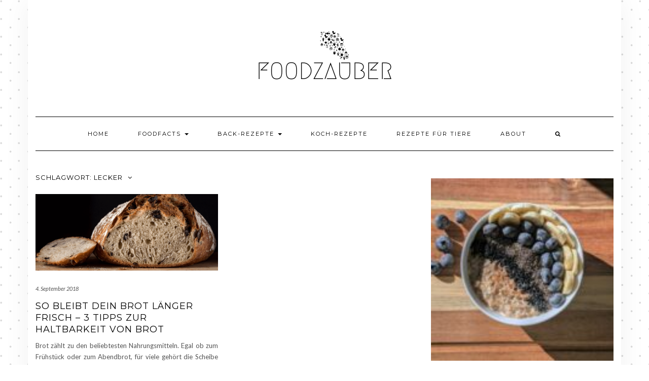

--- FILE ---
content_type: text/html; charset=UTF-8
request_url: https://foodzauber.de/tag/lecker/
body_size: 9059
content:
<!DOCTYPE html>
<html lang="de">
<head>
<meta charset="UTF-8" />
<meta http-equiv="X-UA-Compatible" content="IE=edge" />
<meta name="viewport" content="width=device-width, initial-scale=1" />
<link rel="pingback" href="https://foodzauber.de/xmlrpc.php">
<meta name='robots' content='index, follow, max-image-preview:large, max-snippet:-1, max-video-preview:-1' />
<!-- This site is optimized with the Yoast SEO plugin v26.7 - https://yoast.com/wordpress/plugins/seo/ -->
<title>Lecker Archive | Foodzauber</title>
<link rel="canonical" href="https://foodzauber.de/tag/lecker/" />
<meta property="og:locale" content="de_DE" />
<meta property="og:type" content="article" />
<meta property="og:title" content="Lecker Archive | Foodzauber" />
<meta property="og:url" content="https://foodzauber.de/tag/lecker/" />
<meta property="og:site_name" content="Foodzauber" />
<meta name="twitter:card" content="summary_large_image" />
<!-- / Yoast SEO plugin. -->
<link rel='dns-prefetch' href='//fonts.googleapis.com' />
<link href='https://fonts.gstatic.com' crossorigin rel='preconnect' />
<link rel="alternate" type="application/rss+xml" title="Foodzauber &raquo; Feed" href="https://foodzauber.de/feed/" />
<link rel="alternate" type="application/rss+xml" title="Foodzauber &raquo; Kommentar-Feed" href="https://foodzauber.de/comments/feed/" />
<link rel="alternate" type="application/rss+xml" title="Foodzauber &raquo; Lecker Schlagwort-Feed" href="https://foodzauber.de/tag/lecker/feed/" />
<style id='wp-img-auto-sizes-contain-inline-css' type='text/css'>
img:is([sizes=auto i],[sizes^="auto," i]){contain-intrinsic-size:3000px 1500px}
/*# sourceURL=wp-img-auto-sizes-contain-inline-css */
</style>
<style id='wp-block-library-inline-css' type='text/css'>
:root{--wp-block-synced-color:#7a00df;--wp-block-synced-color--rgb:122,0,223;--wp-bound-block-color:var(--wp-block-synced-color);--wp-editor-canvas-background:#ddd;--wp-admin-theme-color:#007cba;--wp-admin-theme-color--rgb:0,124,186;--wp-admin-theme-color-darker-10:#006ba1;--wp-admin-theme-color-darker-10--rgb:0,107,160.5;--wp-admin-theme-color-darker-20:#005a87;--wp-admin-theme-color-darker-20--rgb:0,90,135;--wp-admin-border-width-focus:2px}@media (min-resolution:192dpi){:root{--wp-admin-border-width-focus:1.5px}}.wp-element-button{cursor:pointer}:root .has-very-light-gray-background-color{background-color:#eee}:root .has-very-dark-gray-background-color{background-color:#313131}:root .has-very-light-gray-color{color:#eee}:root .has-very-dark-gray-color{color:#313131}:root .has-vivid-green-cyan-to-vivid-cyan-blue-gradient-background{background:linear-gradient(135deg,#00d084,#0693e3)}:root .has-purple-crush-gradient-background{background:linear-gradient(135deg,#34e2e4,#4721fb 50%,#ab1dfe)}:root .has-hazy-dawn-gradient-background{background:linear-gradient(135deg,#faaca8,#dad0ec)}:root .has-subdued-olive-gradient-background{background:linear-gradient(135deg,#fafae1,#67a671)}:root .has-atomic-cream-gradient-background{background:linear-gradient(135deg,#fdd79a,#004a59)}:root .has-nightshade-gradient-background{background:linear-gradient(135deg,#330968,#31cdcf)}:root .has-midnight-gradient-background{background:linear-gradient(135deg,#020381,#2874fc)}:root{--wp--preset--font-size--normal:16px;--wp--preset--font-size--huge:42px}.has-regular-font-size{font-size:1em}.has-larger-font-size{font-size:2.625em}.has-normal-font-size{font-size:var(--wp--preset--font-size--normal)}.has-huge-font-size{font-size:var(--wp--preset--font-size--huge)}.has-text-align-center{text-align:center}.has-text-align-left{text-align:left}.has-text-align-right{text-align:right}.has-fit-text{white-space:nowrap!important}#end-resizable-editor-section{display:none}.aligncenter{clear:both}.items-justified-left{justify-content:flex-start}.items-justified-center{justify-content:center}.items-justified-right{justify-content:flex-end}.items-justified-space-between{justify-content:space-between}.screen-reader-text{border:0;clip-path:inset(50%);height:1px;margin:-1px;overflow:hidden;padding:0;position:absolute;width:1px;word-wrap:normal!important}.screen-reader-text:focus{background-color:#ddd;clip-path:none;color:#444;display:block;font-size:1em;height:auto;left:5px;line-height:normal;padding:15px 23px 14px;text-decoration:none;top:5px;width:auto;z-index:100000}html :where(.has-border-color){border-style:solid}html :where([style*=border-top-color]){border-top-style:solid}html :where([style*=border-right-color]){border-right-style:solid}html :where([style*=border-bottom-color]){border-bottom-style:solid}html :where([style*=border-left-color]){border-left-style:solid}html :where([style*=border-width]){border-style:solid}html :where([style*=border-top-width]){border-top-style:solid}html :where([style*=border-right-width]){border-right-style:solid}html :where([style*=border-bottom-width]){border-bottom-style:solid}html :where([style*=border-left-width]){border-left-style:solid}html :where(img[class*=wp-image-]){height:auto;max-width:100%}:where(figure){margin:0 0 1em}html :where(.is-position-sticky){--wp-admin--admin-bar--position-offset:var(--wp-admin--admin-bar--height,0px)}@media screen and (max-width:600px){html :where(.is-position-sticky){--wp-admin--admin-bar--position-offset:0px}}
/*# sourceURL=wp-block-library-inline-css */
</style><style id='wp-block-heading-inline-css' type='text/css'>
h1:where(.wp-block-heading).has-background,h2:where(.wp-block-heading).has-background,h3:where(.wp-block-heading).has-background,h4:where(.wp-block-heading).has-background,h5:where(.wp-block-heading).has-background,h6:where(.wp-block-heading).has-background{padding:1.25em 2.375em}h1.has-text-align-left[style*=writing-mode]:where([style*=vertical-lr]),h1.has-text-align-right[style*=writing-mode]:where([style*=vertical-rl]),h2.has-text-align-left[style*=writing-mode]:where([style*=vertical-lr]),h2.has-text-align-right[style*=writing-mode]:where([style*=vertical-rl]),h3.has-text-align-left[style*=writing-mode]:where([style*=vertical-lr]),h3.has-text-align-right[style*=writing-mode]:where([style*=vertical-rl]),h4.has-text-align-left[style*=writing-mode]:where([style*=vertical-lr]),h4.has-text-align-right[style*=writing-mode]:where([style*=vertical-rl]),h5.has-text-align-left[style*=writing-mode]:where([style*=vertical-lr]),h5.has-text-align-right[style*=writing-mode]:where([style*=vertical-rl]),h6.has-text-align-left[style*=writing-mode]:where([style*=vertical-lr]),h6.has-text-align-right[style*=writing-mode]:where([style*=vertical-rl]){rotate:180deg}
/*# sourceURL=https://foodzauber.de/wp-includes/blocks/heading/style.min.css */
</style>
<style id='wp-block-paragraph-inline-css' type='text/css'>
.is-small-text{font-size:.875em}.is-regular-text{font-size:1em}.is-large-text{font-size:2.25em}.is-larger-text{font-size:3em}.has-drop-cap:not(:focus):first-letter{float:left;font-size:8.4em;font-style:normal;font-weight:100;line-height:.68;margin:.05em .1em 0 0;text-transform:uppercase}body.rtl .has-drop-cap:not(:focus):first-letter{float:none;margin-left:.1em}p.has-drop-cap.has-background{overflow:hidden}:root :where(p.has-background){padding:1.25em 2.375em}:where(p.has-text-color:not(.has-link-color)) a{color:inherit}p.has-text-align-left[style*="writing-mode:vertical-lr"],p.has-text-align-right[style*="writing-mode:vertical-rl"]{rotate:180deg}
/*# sourceURL=https://foodzauber.de/wp-includes/blocks/paragraph/style.min.css */
</style>
<style id='global-styles-inline-css' type='text/css'>
:root{--wp--preset--aspect-ratio--square: 1;--wp--preset--aspect-ratio--4-3: 4/3;--wp--preset--aspect-ratio--3-4: 3/4;--wp--preset--aspect-ratio--3-2: 3/2;--wp--preset--aspect-ratio--2-3: 2/3;--wp--preset--aspect-ratio--16-9: 16/9;--wp--preset--aspect-ratio--9-16: 9/16;--wp--preset--color--black: #000000;--wp--preset--color--cyan-bluish-gray: #abb8c3;--wp--preset--color--white: #ffffff;--wp--preset--color--pale-pink: #f78da7;--wp--preset--color--vivid-red: #cf2e2e;--wp--preset--color--luminous-vivid-orange: #ff6900;--wp--preset--color--luminous-vivid-amber: #fcb900;--wp--preset--color--light-green-cyan: #7bdcb5;--wp--preset--color--vivid-green-cyan: #00d084;--wp--preset--color--pale-cyan-blue: #8ed1fc;--wp--preset--color--vivid-cyan-blue: #0693e3;--wp--preset--color--vivid-purple: #9b51e0;--wp--preset--gradient--vivid-cyan-blue-to-vivid-purple: linear-gradient(135deg,rgb(6,147,227) 0%,rgb(155,81,224) 100%);--wp--preset--gradient--light-green-cyan-to-vivid-green-cyan: linear-gradient(135deg,rgb(122,220,180) 0%,rgb(0,208,130) 100%);--wp--preset--gradient--luminous-vivid-amber-to-luminous-vivid-orange: linear-gradient(135deg,rgb(252,185,0) 0%,rgb(255,105,0) 100%);--wp--preset--gradient--luminous-vivid-orange-to-vivid-red: linear-gradient(135deg,rgb(255,105,0) 0%,rgb(207,46,46) 100%);--wp--preset--gradient--very-light-gray-to-cyan-bluish-gray: linear-gradient(135deg,rgb(238,238,238) 0%,rgb(169,184,195) 100%);--wp--preset--gradient--cool-to-warm-spectrum: linear-gradient(135deg,rgb(74,234,220) 0%,rgb(151,120,209) 20%,rgb(207,42,186) 40%,rgb(238,44,130) 60%,rgb(251,105,98) 80%,rgb(254,248,76) 100%);--wp--preset--gradient--blush-light-purple: linear-gradient(135deg,rgb(255,206,236) 0%,rgb(152,150,240) 100%);--wp--preset--gradient--blush-bordeaux: linear-gradient(135deg,rgb(254,205,165) 0%,rgb(254,45,45) 50%,rgb(107,0,62) 100%);--wp--preset--gradient--luminous-dusk: linear-gradient(135deg,rgb(255,203,112) 0%,rgb(199,81,192) 50%,rgb(65,88,208) 100%);--wp--preset--gradient--pale-ocean: linear-gradient(135deg,rgb(255,245,203) 0%,rgb(182,227,212) 50%,rgb(51,167,181) 100%);--wp--preset--gradient--electric-grass: linear-gradient(135deg,rgb(202,248,128) 0%,rgb(113,206,126) 100%);--wp--preset--gradient--midnight: linear-gradient(135deg,rgb(2,3,129) 0%,rgb(40,116,252) 100%);--wp--preset--font-size--small: 13px;--wp--preset--font-size--medium: 20px;--wp--preset--font-size--large: 36px;--wp--preset--font-size--x-large: 42px;--wp--preset--spacing--20: 0.44rem;--wp--preset--spacing--30: 0.67rem;--wp--preset--spacing--40: 1rem;--wp--preset--spacing--50: 1.5rem;--wp--preset--spacing--60: 2.25rem;--wp--preset--spacing--70: 3.38rem;--wp--preset--spacing--80: 5.06rem;--wp--preset--shadow--natural: 6px 6px 9px rgba(0, 0, 0, 0.2);--wp--preset--shadow--deep: 12px 12px 50px rgba(0, 0, 0, 0.4);--wp--preset--shadow--sharp: 6px 6px 0px rgba(0, 0, 0, 0.2);--wp--preset--shadow--outlined: 6px 6px 0px -3px rgb(255, 255, 255), 6px 6px rgb(0, 0, 0);--wp--preset--shadow--crisp: 6px 6px 0px rgb(0, 0, 0);}:where(.is-layout-flex){gap: 0.5em;}:where(.is-layout-grid){gap: 0.5em;}body .is-layout-flex{display: flex;}.is-layout-flex{flex-wrap: wrap;align-items: center;}.is-layout-flex > :is(*, div){margin: 0;}body .is-layout-grid{display: grid;}.is-layout-grid > :is(*, div){margin: 0;}:where(.wp-block-columns.is-layout-flex){gap: 2em;}:where(.wp-block-columns.is-layout-grid){gap: 2em;}:where(.wp-block-post-template.is-layout-flex){gap: 1.25em;}:where(.wp-block-post-template.is-layout-grid){gap: 1.25em;}.has-black-color{color: var(--wp--preset--color--black) !important;}.has-cyan-bluish-gray-color{color: var(--wp--preset--color--cyan-bluish-gray) !important;}.has-white-color{color: var(--wp--preset--color--white) !important;}.has-pale-pink-color{color: var(--wp--preset--color--pale-pink) !important;}.has-vivid-red-color{color: var(--wp--preset--color--vivid-red) !important;}.has-luminous-vivid-orange-color{color: var(--wp--preset--color--luminous-vivid-orange) !important;}.has-luminous-vivid-amber-color{color: var(--wp--preset--color--luminous-vivid-amber) !important;}.has-light-green-cyan-color{color: var(--wp--preset--color--light-green-cyan) !important;}.has-vivid-green-cyan-color{color: var(--wp--preset--color--vivid-green-cyan) !important;}.has-pale-cyan-blue-color{color: var(--wp--preset--color--pale-cyan-blue) !important;}.has-vivid-cyan-blue-color{color: var(--wp--preset--color--vivid-cyan-blue) !important;}.has-vivid-purple-color{color: var(--wp--preset--color--vivid-purple) !important;}.has-black-background-color{background-color: var(--wp--preset--color--black) !important;}.has-cyan-bluish-gray-background-color{background-color: var(--wp--preset--color--cyan-bluish-gray) !important;}.has-white-background-color{background-color: var(--wp--preset--color--white) !important;}.has-pale-pink-background-color{background-color: var(--wp--preset--color--pale-pink) !important;}.has-vivid-red-background-color{background-color: var(--wp--preset--color--vivid-red) !important;}.has-luminous-vivid-orange-background-color{background-color: var(--wp--preset--color--luminous-vivid-orange) !important;}.has-luminous-vivid-amber-background-color{background-color: var(--wp--preset--color--luminous-vivid-amber) !important;}.has-light-green-cyan-background-color{background-color: var(--wp--preset--color--light-green-cyan) !important;}.has-vivid-green-cyan-background-color{background-color: var(--wp--preset--color--vivid-green-cyan) !important;}.has-pale-cyan-blue-background-color{background-color: var(--wp--preset--color--pale-cyan-blue) !important;}.has-vivid-cyan-blue-background-color{background-color: var(--wp--preset--color--vivid-cyan-blue) !important;}.has-vivid-purple-background-color{background-color: var(--wp--preset--color--vivid-purple) !important;}.has-black-border-color{border-color: var(--wp--preset--color--black) !important;}.has-cyan-bluish-gray-border-color{border-color: var(--wp--preset--color--cyan-bluish-gray) !important;}.has-white-border-color{border-color: var(--wp--preset--color--white) !important;}.has-pale-pink-border-color{border-color: var(--wp--preset--color--pale-pink) !important;}.has-vivid-red-border-color{border-color: var(--wp--preset--color--vivid-red) !important;}.has-luminous-vivid-orange-border-color{border-color: var(--wp--preset--color--luminous-vivid-orange) !important;}.has-luminous-vivid-amber-border-color{border-color: var(--wp--preset--color--luminous-vivid-amber) !important;}.has-light-green-cyan-border-color{border-color: var(--wp--preset--color--light-green-cyan) !important;}.has-vivid-green-cyan-border-color{border-color: var(--wp--preset--color--vivid-green-cyan) !important;}.has-pale-cyan-blue-border-color{border-color: var(--wp--preset--color--pale-cyan-blue) !important;}.has-vivid-cyan-blue-border-color{border-color: var(--wp--preset--color--vivid-cyan-blue) !important;}.has-vivid-purple-border-color{border-color: var(--wp--preset--color--vivid-purple) !important;}.has-vivid-cyan-blue-to-vivid-purple-gradient-background{background: var(--wp--preset--gradient--vivid-cyan-blue-to-vivid-purple) !important;}.has-light-green-cyan-to-vivid-green-cyan-gradient-background{background: var(--wp--preset--gradient--light-green-cyan-to-vivid-green-cyan) !important;}.has-luminous-vivid-amber-to-luminous-vivid-orange-gradient-background{background: var(--wp--preset--gradient--luminous-vivid-amber-to-luminous-vivid-orange) !important;}.has-luminous-vivid-orange-to-vivid-red-gradient-background{background: var(--wp--preset--gradient--luminous-vivid-orange-to-vivid-red) !important;}.has-very-light-gray-to-cyan-bluish-gray-gradient-background{background: var(--wp--preset--gradient--very-light-gray-to-cyan-bluish-gray) !important;}.has-cool-to-warm-spectrum-gradient-background{background: var(--wp--preset--gradient--cool-to-warm-spectrum) !important;}.has-blush-light-purple-gradient-background{background: var(--wp--preset--gradient--blush-light-purple) !important;}.has-blush-bordeaux-gradient-background{background: var(--wp--preset--gradient--blush-bordeaux) !important;}.has-luminous-dusk-gradient-background{background: var(--wp--preset--gradient--luminous-dusk) !important;}.has-pale-ocean-gradient-background{background: var(--wp--preset--gradient--pale-ocean) !important;}.has-electric-grass-gradient-background{background: var(--wp--preset--gradient--electric-grass) !important;}.has-midnight-gradient-background{background: var(--wp--preset--gradient--midnight) !important;}.has-small-font-size{font-size: var(--wp--preset--font-size--small) !important;}.has-medium-font-size{font-size: var(--wp--preset--font-size--medium) !important;}.has-large-font-size{font-size: var(--wp--preset--font-size--large) !important;}.has-x-large-font-size{font-size: var(--wp--preset--font-size--x-large) !important;}
/*# sourceURL=global-styles-inline-css */
</style>
<style id='classic-theme-styles-inline-css' type='text/css'>
/*! This file is auto-generated */
.wp-block-button__link{color:#fff;background-color:#32373c;border-radius:9999px;box-shadow:none;text-decoration:none;padding:calc(.667em + 2px) calc(1.333em + 2px);font-size:1.125em}.wp-block-file__button{background:#32373c;color:#fff;text-decoration:none}
/*# sourceURL=/wp-includes/css/classic-themes.min.css */
</style>
<!-- <link rel='stylesheet' id='wpurp_style_minified-css' href='https://foodzauber.de/wp-content/plugins/wp-ultimate-recipe/assets/wpurp-public-forced.css?ver=3.12.9' type='text/css' media='all' /> -->
<!-- <link rel='stylesheet' id='wpurp_style1-css' href='https://foodzauber.de/wp-content/plugins/wp-ultimate-recipe/vendor/font-awesome/css/font-awesome.min.css?ver=3.12.9' type='text/css' media='all' /> -->
<link rel="stylesheet" type="text/css" href="//foodzauber.de/wp-content/cache/wpfc-minified/fqhirh3k/483ba.css" media="all"/>
<link rel='stylesheet' id='wpurp_style2-css' href='https://fonts.googleapis.com/css?family=Open+Sans&#038;ver=3.12.9' type='text/css' media='all' />
<link rel='stylesheet' id='kale-fonts-css' href='https://fonts.googleapis.com/css?family=Montserrat%3A400%2C700%7CLato%3A400%2C700%2C300%2C300italic%2C400italic%2C700italic%7CRaleway%3A200%7CCaveat&#038;subset=latin%2Clatin-ext' type='text/css' media='all' />
<!-- <link rel='stylesheet' id='bootstrap-css' href='https://foodzauber.de/wp-content/themes/kale-pro/assets/css/bootstrap.min.css?ver=6.9' type='text/css' media='all' /> -->
<!-- <link rel='stylesheet' id='bootstrap-select-css' href='https://foodzauber.de/wp-content/themes/kale-pro/assets/css/bootstrap-select.min.css?ver=6.9' type='text/css' media='all' /> -->
<!-- <link rel='stylesheet' id='smartmenus-bootstrap-css' href='https://foodzauber.de/wp-content/themes/kale-pro/assets/css/jquery.smartmenus.bootstrap.css?ver=6.9' type='text/css' media='all' /> -->
<!-- <link rel='stylesheet' id='font-awesome-css' href='https://foodzauber.de/wp-content/themes/kale-pro/assets/css/font-awesome.min.css?ver=6.9' type='text/css' media='all' /> -->
<!-- <link rel='stylesheet' id='owl-carousel-css' href='https://foodzauber.de/wp-content/themes/kale-pro/assets/css/owl.carousel.css?ver=6.9' type='text/css' media='all' /> -->
<!-- <link rel='stylesheet' id='kale-style-css' href='https://foodzauber.de/wp-content/themes/kale-pro/style.css?ver=6.9' type='text/css' media='all' /> -->
<link rel="stylesheet" type="text/css" href="//foodzauber.de/wp-content/cache/wpfc-minified/8bhde9o5/483ba.css" media="all"/>
<!-- <link rel='stylesheet' id='kale-print-css' href='https://foodzauber.de/wp-content/themes/kale-pro/print.css?ver=6.9' type='text/css' media='print' /> -->
<link rel="stylesheet" type="text/css" href="//foodzauber.de/wp-content/cache/wpfc-minified/qjjip4wx/47tto.css" media="print"/>
<!-- <link rel='stylesheet' id='recent-posts-widget-with-thumbnails-public-style-css' href='https://foodzauber.de/wp-content/plugins/recent-posts-widget-with-thumbnails/public.css?ver=7.1.1' type='text/css' media='all' /> -->
<!-- <link rel='stylesheet' id='tablepress-default-css' href='https://foodzauber.de/wp-content/plugins/tablepress/css/build/default.css?ver=3.2.6' type='text/css' media='all' /> -->
<link rel="stylesheet" type="text/css" href="//foodzauber.de/wp-content/cache/wpfc-minified/kz29or0u/483ba.css" media="all"/>
<script src='//foodzauber.de/wp-content/cache/wpfc-minified/e3kzfsv9/47tto.js' type="text/javascript"></script>
<!-- <script type="text/javascript" src="https://foodzauber.de/wp-includes/js/jquery/jquery.min.js?ver=3.7.1" id="jquery-core-js"></script> -->
<!-- <script type="text/javascript" src="https://foodzauber.de/wp-includes/js/jquery/jquery-migrate.min.js?ver=3.4.1" id="jquery-migrate-js"></script> -->
<link rel="https://api.w.org/" href="https://foodzauber.de/wp-json/" /><link rel="alternate" title="JSON" type="application/json" href="https://foodzauber.de/wp-json/wp/v2/tags/151" /><link rel="EditURI" type="application/rsd+xml" title="RSD" href="https://foodzauber.de/xmlrpc.php?rsd" />
<meta name="generator" content="WordPress 6.9" />
<!-- This site is optimized with the Schema plugin v1.7.9.6 - https://schema.press -->
<script type="application/ld+json">[{"@context":"http:\/\/schema.org\/","@type":"WPHeader","url":"","headline":"Schlagwort: Lecker","description":""},{"@context":"http:\/\/schema.org\/","@type":"WPFooter","url":"","headline":"Schlagwort: Lecker","description":""}]</script>
<!-- This site is optimized with the Schema plugin v1.7.9.6 - https://schema.press -->
<script type="application/ld+json">{"@context":"https:\/\/schema.org\/","@type":"CollectionPage","headline":"Lecker Tag","description":"","url":"https:\/\/foodzauber.de\/tag\/anleitung\/","sameAs":[],"hasPart":[{"@context":"https:\/\/schema.org\/","@type":"BlogPosting","mainEntityOfPage":{"@type":"WebPage","@id":"https:\/\/foodzauber.de\/3-tipps-zur-haltbarkeit\/"},"url":"https:\/\/foodzauber.de\/3-tipps-zur-haltbarkeit\/","headline":"So bleibt dein Brot länger frisch - 3 Tipps zur Haltbarkeit von Brot","datePublished":"2018-09-04T10:39:30+02:00","dateModified":"2019-08-16T13:49:42+02:00","publisher":{"@type":"Organization","@id":"https:\/\/foodzauber.de\/#organization","name":"KornFalt","logo":{"@type":"ImageObject","url":"https:\/\/foodzauber.de\/wp-content\/uploads\/2018\/05\/KornFalt-Logo-Blog-300x150.png","width":600,"height":60}},"image":{"@type":"ImageObject","url":"https:\/\/foodzauber.de\/wp-content\/uploads\/2018\/09\/brot-haltbar-Header.png","width":1920,"height":806},"articleSection":"Backwissen","keywords":"Anleitung, backen, brot, einfach, Essen, Feuchtigkeit, Frisch, Haltbarkeit, Kälte, kornfalt, Krume, Kruste, Lecker, selber backen, selbst backen, Trocken, vegan, Wärme, wissen","description":"Brot zählt zu den beliebtesten Nahrungsmitteln. Egal ob zum Frühstück oder zum Abendbrot, für viele gehört die Scheibe Brot mindestens einmal Täglich auf den Teller. Doch was tun, damit das Brot auch nach längerer Zeit frisch und lecker bleibt? Hier erklären wir euch die besten Tipps zur Haltbarkeit von","author":{"@type":"Person","name":"KornFalt-Team","url":"https:\/\/foodzauber.de\/author\/kornfalt-admin\/","image":{"@type":"ImageObject","url":"https:\/\/secure.gravatar.com\/avatar\/2ee06565b47fedda00096bb2587367e1db4bc8643af18ed89aef49b8092e49bc?s=96&d=retro&r=g","height":96,"width":96},"sameAs":["https:\/\/foodzauber.de","https:\/\/www.facebook.com\/KornFalt\/"]},"video":[],"audio":[]}]}</script>
<style type="text/css" id="custom-background-css">
body.custom-background { background-image: url("https://foodzauber.de/wp-content/uploads/2019/10/bg-1.png"); background-position: left top; background-size: auto; background-repeat: repeat; background-attachment: fixed; }
</style>
<!-- This site is optimized with the Schema plugin v1.7.9.6 - https://schema.press -->
<script type="application/ld+json">{
"@context": "http://schema.org",
"@type": "BreadcrumbList",
"itemListElement": [
{
"@type": "ListItem",
"position": 1,
"item": {
"@id": "https://foodzauber.de",
"name": "Home"
}
},
{
"@type": "ListItem",
"position": 2,
"item": {
"@id": "https://foodzauber.de/tag/lecker/",
"name": "Lecker"
}
}
]
}</script>
<style>.frontpage-banner:before, .frontpage-slider .owl-carousel-item:before{content:none;}</style><link rel="icon" href="https://foodzauber.de/wp-content/uploads/2020/01/cropped-Logo-Foodzauber-Original-1-32x32.png" sizes="32x32" />
<link rel="icon" href="https://foodzauber.de/wp-content/uploads/2020/01/cropped-Logo-Foodzauber-Original-1-192x192.png" sizes="192x192" />
<link rel="apple-touch-icon" href="https://foodzauber.de/wp-content/uploads/2020/01/cropped-Logo-Foodzauber-Original-1-180x180.png" />
<meta name="msapplication-TileImage" content="https://foodzauber.de/wp-content/uploads/2020/01/cropped-Logo-Foodzauber-Original-1-270x270.png" />
<style type="text/css" id="wp-custom-css">
li#menu-item-170 {
background-color: purple;
color: white;
padding-left: 10px;
padding-right: 10px;
}
#menu-item-170 a {
color: white;
}li#menu-item-170 {
background-color: purple;
color: white;
padding-left: 10px;
padding-right: 10px;
}
#menu-item-170 a {
color: white;
}
.recipe-ingredients a,
.recipe-directions a{
text-decoration:underline;
}
.yt-container {
position: relative;    
height: 0;
overflow: hidden;
max-width: 100%;
height: 100%;
}
</style>
</head>
<body class="archive tag tag-lecker tag-151 custom-background wp-custom-logo wp-theme-kale-pro">
<a class="skip-link screen-reader-text" href="#content">Skip to content</a>
<div class="main-wrapper">
<div class="container">
<!-- Header -->
<div class="header">
<!-- Header Row 1 -->
<div class="header-row-1">
<div class="row">
<!-- Widget / Social Menu -->
<div class="col-sm-6 header-row-1-left">
</div>
<!-- /Widget / Social Menu -->
<!-- Widget / Top Menu -->
<div class="col-sm-6 header-row-1-right">
<div id="nav_menu-10" class="header-widget widget widget_nav_menu"></div>					</div>
<!-- /Widget / Top Menu -->
</div>
</div>
<div class="header-row-1-toggle"><i class="fa fa-angle-down"></i></div>
<!-- /Header Row 1 -->
<!-- Header Row 2 -->
<div class="header-row-2">
<div class="logo">
<a href="https://foodzauber.de/" class="custom-logo-link" rel="home"><img width="300" height="150" src="https://foodzauber.de/wp-content/uploads/2020/01/cropped-Kopie-von-Logo-Foodzauber-Original-schwarz-2.png" class="custom-logo" alt="Foodzauber" decoding="async" srcset="https://foodzauber.de/wp-content/uploads/2020/01/cropped-Kopie-von-Logo-Foodzauber-Original-schwarz-2.png 300w, https://foodzauber.de/wp-content/uploads/2020/01/cropped-Kopie-von-Logo-Foodzauber-Original-schwarz-2-150x75.png 150w" sizes="(max-width: 300px) 100vw, 300px" /></a>				</div>
<div class="tagline"></div>
</div>
<!-- /Header Row 2 -->
<!-- Header Row 3 -->
<div class="header-row-3">
<nav class="navbar navbar-default stick-to-top " id="main_menu">
<div class="navbar-header">
<button type="button" class="navbar-toggle collapsed" data-toggle="collapse" data-target=".header-row-3 .navbar-collapse" aria-expanded="false">
<span class="sr-only">Toggle Navigation</span>
<span class="icon-bar"></span>
<span class="icon-bar"></span>
<span class="icon-bar"></span>
</button>
</div>
<!-- Navigation -->
<div class="navbar-collapse collapse"><ul id="menu-menue-header" class="nav navbar-nav"><li id="menu-item-88" class="menu-item menu-item-type-custom menu-item-object-custom menu-item-home menu-item-88"><a href="https://foodzauber.de/">Home</a></li>
<li id="menu-item-9365" class="menu-item menu-item-type-taxonomy menu-item-object-category menu-item-has-children menu-item-9365 dropdown"><a href="https://foodzauber.de/category/foodfacts/" data-toggle="dropdown" class="dropdown-toggle" aria-haspopup="true">Foodfacts <span class="caret 0 "></span></a>
<ul role="menu" class=" dropdown-menu">
<li id="menu-item-9366" class="menu-item menu-item-type-taxonomy menu-item-object-category menu-item-9366"><a href="https://foodzauber.de/category/healthy-tipps/">Healthy-Tipps</a></li>
</ul>
</li>
<li id="menu-item-9363" class="menu-item menu-item-type-taxonomy menu-item-object-category menu-item-has-children menu-item-9363 dropdown"><a href="https://foodzauber.de/category/backrezepte/" data-toggle="dropdown" class="dropdown-toggle" aria-haspopup="true">Back-Rezepte <span class="caret 0 "></span></a>
<ul role="menu" class=" dropdown-menu">
<li id="menu-item-9364" class="menu-item menu-item-type-taxonomy menu-item-object-category menu-item-9364"><a href="https://foodzauber.de/category/backwissen/">Backwissen</a></li>
</ul>
</li>
<li id="menu-item-9433" class="menu-item menu-item-type-taxonomy menu-item-object-category menu-item-9433"><a href="https://foodzauber.de/category/koch-rezepte/">Koch-Rezepte</a></li>
<li id="menu-item-9511" class="menu-item menu-item-type-taxonomy menu-item-object-category menu-item-9511"><a href="https://foodzauber.de/category/rezepte-fuer-tiere/">Rezepte für Tiere</a></li>
<li id="menu-item-8302" class="menu-item menu-item-type-post_type menu-item-object-page menu-item-8302"><a href="https://foodzauber.de/about/">About</a></li>
<li class="search">
<a href="javascript:;" id="toggle-main_search" data-toggle="dropdown"><i class="fa fa-search"></i></a>
<div class="dropdown-menu main_search">
<form name="main_search" method="get" action="https://foodzauber.de/">
<input type="text" name="s" class="form-control" placeholder="Type here" />
</form>
</div>
</li></ul></div>					<!-- /Navigation -->
</nav>
</div>
<!-- /Header Row 3 -->
</div>
<!-- /Header -->
<a id="content"></a>
<div class="blog-feed">
<!-- Two Columns -->
<div class="row two-columns">
<div class="main-column  col-md-8 ">
<!-- Blog Feed -->
<div class="blog-feed blog-feed-sidebar">
<h2>Schlagwort: <span>Lecker</span></h2>
<div class="blog-feed-posts">
<div class="row">                        <div class="col-md-6"><div id="post-529" class="entry entry-small">
<div class="entry-content">
<div class="entry-thumb ">
<a href="https://foodzauber.de/3-tipps-zur-haltbarkeit/"><img width="760" height="319" src="https://foodzauber.de/wp-content/uploads/2018/09/brot-haltbar-Header.png" class="img-responsive wp-post-image" alt="So bleibt dein Brot länger frisch &#8211; 3 Tipps zur Haltbarkeit von Brot" decoding="async" fetchpriority="high" srcset="https://foodzauber.de/wp-content/uploads/2018/09/brot-haltbar-Header.png 1920w, https://foodzauber.de/wp-content/uploads/2018/09/brot-haltbar-Header-300x126.png 300w, https://foodzauber.de/wp-content/uploads/2018/09/brot-haltbar-Header-768x322.png 768w, https://foodzauber.de/wp-content/uploads/2018/09/brot-haltbar-Header-1024x430.png 1024w, https://foodzauber.de/wp-content/uploads/2018/09/brot-haltbar-Header-150x63.png 150w, https://foodzauber.de/wp-content/uploads/2018/09/brot-haltbar-Header-600x252.png 600w" sizes="(max-width: 760px) 100vw, 760px" /></a>
</div>
<div class="entry-date date updated"><a href="https://foodzauber.de/3-tipps-zur-haltbarkeit/">4. September 2018</a></div>
<h3 class="entry-title"><a href="https://foodzauber.de/3-tipps-zur-haltbarkeit/" title="So bleibt dein Brot länger frisch &#8211; 3 Tipps zur Haltbarkeit von Brot">So bleibt dein Brot länger frisch &#8211; 3 Tipps zur Haltbarkeit von Brot</a></h3>
<div class="entry-summary">
<p>Brot zählt zu den beliebtesten Nahrungsmitteln. Egal ob zum Frühstück oder zum Abendbrot, für viele gehört die Scheibe Brot mindestens einmal Täglich auf den Teller. Doch was tun, damit das Brot auch nach längerer Zeit frisch und lecker bleibt? Hier erklären wir euch die besten&hellip;</p>
</div>
<div class="entry-meta">
</div>
</div>
</div></div>
</div>
</div>
</div>
<!-- /Blog Feed -->
</div>
<!-- Sidebar -->
<div class="sidebar sidebar-column  col-md-4 "> 
<div class="sidebar-default sidebar-block sidebar-no-borders"><div id="recent-posts-widget-with-thumbnails-3" class="default-widget widget recent-posts-widget-with-thumbnails">
<div id="rpwwt-recent-posts-widget-with-thumbnails-3" class="rpwwt-widget">
<ul>
<li><a href="https://foodzauber.de/chia-samen-im-kuchenteig-geheimnis-saftiger-kuchen/"><img width="75" height="75" src="https://foodzauber.de/wp-content/uploads/2026/01/ns-lpiwfusk-150x150.jpg" class="attachment-75x75 size-75x75 wp-post-image" alt="brown and black beans in white ceramic bowl" decoding="async" loading="lazy" /><span class="rpwwt-post-title">Chia-Samen im Kuchenteig: Das unerwartete Geheimnis saftiger Backwaren</span></a></li>
<li><a href="https://foodzauber.de/brokkoli-zubereiten-kochen/"><img width="75" height="75" src="https://foodzauber.de/wp-content/uploads/2025/11/image22-150x150.jpg" class="attachment-75x75 size-75x75 wp-post-image" alt="Brokkoli kochen, dünsten, backen oder in der Pfanne zubereiten" decoding="async" loading="lazy" /><span class="rpwwt-post-title">Brokkoli kochen, dünsten, backen oder in der Pfanne zubereiten</span></a></li>
<li><a href="https://foodzauber.de/lakritz-der-suesse-klassiker-den-jeder-kennt-und-liebt/"><img width="75" height="75" src="https://foodzauber.de/wp-content/uploads/2025/09/473792-150x150.jpg" class="attachment-75x75 size-75x75 wp-post-image" alt="licorice, sweet, perfume, aroma, casters, treat, snack, roll, foods, black, edible, licorice, licorice, licorice, licorice, licorice" decoding="async" loading="lazy" /><span class="rpwwt-post-title">Lakritz: Der süße Klassiker, den jeder kennt und liebt</span></a></li>
<li><a href="https://foodzauber.de/rezept-fuer-kaesespaetzle/"><img width="75" height="75" src="https://foodzauber.de/wp-content/uploads/2025/07/image13-1-150x150.jpg" class="attachment-75x75 size-75x75 wp-post-image" alt="Rezept für Käsespätzle" decoding="async" loading="lazy" /><span class="rpwwt-post-title">Rezept für Käsespätzle</span></a></li>
<li><a href="https://foodzauber.de/rezept-dubai-schokolade-selber-machen/"><img width="75" height="75" src="https://foodzauber.de/wp-content/uploads/2025/07/image13-150x150.jpg" class="attachment-75x75 size-75x75 wp-post-image" alt="Rezept Dubai Schokolade selber machen" decoding="async" loading="lazy" /><span class="rpwwt-post-title">Rezept Dubai Schokolade selber machen</span></a></li>
</ul>
</div><!-- .rpwwt-widget -->
</div></div>	
</div>
<!-- /Sidebar -->
</div>
<!-- /Two Columns -->
<hr />
</div>
        
<!-- Footer Widgets -->
<div class="footer-widgets">
<!-- Footer Row 1 -->
<div id="footer-row-1-full" class="footer-row-1-full"></div><hr />
<!-- /Footer Row 1 -->
<!-- Footer Row 2 -->
<!-- /Footer Row 2 -->
</div>
<!-- /Footer Widgets -->
<!-- Footer -->
<div class="footer">
<div class="footer-row-3-center"><div id="text-19" class="footer-row-3-widget widget widget_text">			<div class="textwidget"><p style="text-align:center"><a href="https://foodzauber.de/impressum/">Impressum</a> <a href="https://foodzauber.de/datenschutz/">Datenschutz</a></p>
</div>
</div>            
<div class="footer-copyright">Copyright © 2020 Foodzauber</div>
</div>
<!-- /Footer -->
</div><!-- /Container -->
</div><!-- /Main Wrapper -->
<script type="speculationrules">
{"prefetch":[{"source":"document","where":{"and":[{"href_matches":"/*"},{"not":{"href_matches":["/wp-*.php","/wp-admin/*","/wp-content/uploads/*","/wp-content/*","/wp-content/plugins/*","/wp-content/themes/kale-pro/*","/*\\?(.+)"]}},{"not":{"selector_matches":"a[rel~=\"nofollow\"]"}},{"not":{"selector_matches":".no-prefetch, .no-prefetch a"}}]},"eagerness":"conservative"}]}
</script>
<script type="text/javascript" src="https://foodzauber.de/wp-includes/js/jquery/ui/core.min.js?ver=1.13.3" id="jquery-ui-core-js"></script>
<script type="text/javascript" src="https://foodzauber.de/wp-includes/js/jquery/ui/mouse.min.js?ver=1.13.3" id="jquery-ui-mouse-js"></script>
<script type="text/javascript" src="https://foodzauber.de/wp-includes/js/jquery/ui/sortable.min.js?ver=1.13.3" id="jquery-ui-sortable-js"></script>
<script type="text/javascript" src="https://foodzauber.de/wp-includes/js/jquery/ui/draggable.min.js?ver=1.13.3" id="jquery-ui-draggable-js"></script>
<script type="text/javascript" src="https://foodzauber.de/wp-includes/js/jquery/ui/droppable.min.js?ver=1.13.3" id="jquery-ui-droppable-js"></script>
<script type="text/javascript" src="https://foodzauber.de/wp-includes/js/jquery/suggest.min.js?ver=1.1-20110113" id="suggest-js"></script>
<script type="text/javascript" id="wpurp_script_minified-js-extra">
/* <![CDATA[ */
var wpurp_servings = {"precision":"2","decimal_character":"."};
var wpurp_print = {"ajaxurl":"https://foodzauber.de/wp-admin/admin-ajax.php?wpurp_ajax=1","nonce":"726cecee7d","custom_print_css":"","wpIncludesUrl":"https://foodzauber.de/wp-includes/","coreUrl":"https://foodzauber.de/wp-content/plugins/wp-ultimate-recipe","premiumUrl":"","title":"","permalinks":"/%postname%/"};
var wpurp_responsive_data = {"breakpoint":"500"};
var wpurp_sharing_buttons = {"facebook_lang":"en_US","twitter_lang":"en_US","google_lang":"en_US"};
//# sourceURL=wpurp_script_minified-js-extra
/* ]]> */
</script>
<script type="text/javascript" src="https://foodzauber.de/wp-content/plugins/wp-ultimate-recipe/assets/wpurp-public.js?ver=3.12.9" id="wpurp_script_minified-js"></script>
<script type="text/javascript" src="https://foodzauber.de/wp-content/themes/kale-pro/assets/js/bootstrap.min.js?ver=6.9" id="bootstrap-js"></script>
<script type="text/javascript" src="https://foodzauber.de/wp-content/themes/kale-pro/assets/js/bootstrap-select.min.js?ver=6.9" id="bootstrap-select-js"></script>
<script type="text/javascript" src="https://foodzauber.de/wp-content/themes/kale-pro/assets/js/jquery.smartmenus.js?ver=6.9" id="smartmenus-js"></script>
<script type="text/javascript" src="https://foodzauber.de/wp-content/themes/kale-pro/assets/js/jquery.smartmenus.bootstrap.js?ver=6.9" id="smartmenus-bootstrap-js"></script>
<script type="text/javascript" src="https://foodzauber.de/wp-content/themes/kale-pro/assets/js/owl.carousel.min.js?ver=6.9" id="owl-carousel-js"></script>
<script type="text/javascript" src="https://foodzauber.de/wp-content/themes/kale-pro/assets/js/kale.js?ver=6.9" id="kale-js-js"></script>
<script type="text/javascript" id="kale-js-js-after">
/* <![CDATA[ */
(function(i,s,o,g,r,a,m){i['GoogleAnalyticsObject']=r;i[r]=i[r]||function(){
(i[r].q=i[r].q||[]).push(arguments)},i[r].l=1*new Date();a=s.createElement(o),
m=s.getElementsByTagName(o)[0];a.async=1;a.src=g;m.parentNode.insertBefore(a,m)
})(window,document,'script','https://www.google-analytics.com/analytics.js','ga');
ga('create', 'UA-79192041-2', 'auto');
ga('send', 'pageview');
jQuery(".frontpage-slider .owl-carousel").owlCarousel({
lazyContent:true,
loop:true,
nav:true,
dots:false,autoplay:false,animateOut: 'fadeOut', animateIn: 'fadeIn',
items:1,
});
//# sourceURL=kale-js-js-after
/* ]]> */
</script>
</body>
</html><!-- WP Fastest Cache file was created in 0.656 seconds, on 16. January 2026 @ 9:27 --><!-- need to refresh to see cached version -->

--- FILE ---
content_type: text/css
request_url: https://foodzauber.de/wp-content/cache/wpfc-minified/qjjip4wx/47tto.css
body_size: 540
content:
body * {
border: 0 none !important;
}
body.single-post.custom-background {
background-color: #fff;
}
.single-post a[href]:after {
content: none !important;
}
.single-post .main {
padding: 0;
margin: 0;
}
.single-post .default-background-color,
.single-post .wrapper {
width: 100%;
max-width: 100%;
}
.recipe-info .publish-date,
.recipe-print,
.recipe-author,
.fa,
.single-post .header-row-1,
.single-post .header-row-3,
.single-post .sidebar,
.single-post .footer-widgets,
.single-post .footer,
.single-post .entry-related-posts,
.single-post .pagination-post,
.single-post .comments,
.single-post .jump-to-recipe,
.single-post .entry-header,
.single-post .entry-footer,
.single-post .entry-title,
.single-post .entry-thumb,
.single-post .single-content > p,
.single-post .single-content > ul,
.single-post .single-content > ol,
.single-post .single-contentt > blockquote {
display: none;
} .lt-recipe {
background-color: #fff;
border: 0 none transparent;
padding: 30px 0 0;
margin: 0;
}
.lt-recipe .recipe-info {
border-top: 0 none transparent;
border-bottom: 0 none transparent;
padding: 0;
margin: 0;
text-align: left;
}
.lt-recipe .recipe-info li {
display: block;
margin: 0;
}
.lt-recipe .recipe-info li.recipe-print,
.lt-recipe .recipe-author,
.recipe-info .recipe-date,
.recipe-info .fa {
display: none;
}
.lt-recipe h4 {
margin-bottom: 10px;
margin-top: 0;
}
.col-md-1,
.col-md-10,
.col-md-11,
.col-md-12,
.col-md-2,
.col-md-3,
.col-md-4,
.col-md-5,
.col-md-6,
.col-md-7,
.col-md-8,
.col-md-9 {
float: none;
clear: both;
width: auto;
}
.single-post .lt-recipe ul.recipe-info,
.single-post .lt-recipe .recipe-ingredients ul {
list-style: disc !important;
list-style-position: inside !important;
margin-bottom: 30px;
padding-left: 10px;
}
.lt-recipe .recipe-directions dd {
margin-bottom: 10px;
}
.lt-recipe .recipe-image {
margin-bottom: 30px;
}
.lt-recipe h5 {
margin: 0 0 20px;
text-transform: uppercase;
font-weight: 700;
color: #000 !important;
}
.lt-recipe li:empty {
display: none;
}
.lt-recipe .step {
font-weight: 700;
margin-right: 10px;
color: #000;
}
.lt-recipe > h4 {
font-size: 20px;
font-weight: bold;
}
.lt-recipe .recipe-summary{
font-size: 16px;
}
.lt-recipe .recipe-ingredients ul,
.lt-recipe .recipe-directions ul{
font-size: 16px;
}
.lt-recipe .recipe-ingredients a{ 
text-decoration: none; 
}